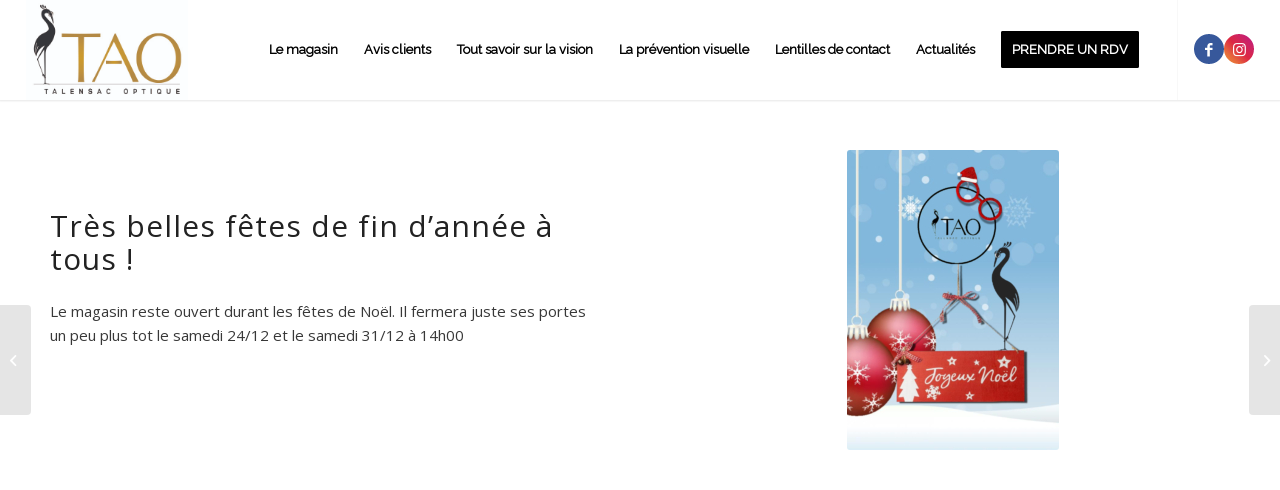

--- FILE ---
content_type: text/html; charset=UTF-8
request_url: https://talensacoptique.fr/tao-vous-souhaite-de-merveilleuses-fetes-de-noel/
body_size: 8737
content:
<!DOCTYPE html>
<html lang="fr-FR" class="html_stretched responsive av-preloader-disabled av-default-lightbox  html_header_top html_logo_left html_main_nav_header html_menu_right html_custom html_header_sticky html_header_shrinking_disabled html_mobile_menu_phone html_header_searchicon_disabled html_content_align_center html_header_unstick_top_disabled html_header_stretch html_minimal_header html_minimal_header_shadow html_elegant-blog html_modern-blog html_av-overlay-side html_av-overlay-side-minimal html_av-submenu-clone html_entry_id_1195 av-cookies-no-cookie-consent av-no-preview html_text_menu_active ">
<head>
<meta charset="UTF-8" />
<meta name="robots" content="index, follow" />


<!-- mobile setting -->
<meta name="viewport" content="width=device-width, initial-scale=1">

<!-- Scripts/CSS and wp_head hook -->
<title>TAO vous souhaite de merveilleuses fêtes de Noël &#8211; TAO Talensac Optique</title><link rel="preload" data-rocket-preload as="image" href="https://talensacoptique.fr/wp-content/uploads/2022/12/Doc14-212x300.jpg" imagesrcset="https://talensacoptique.fr/wp-content/uploads/2022/12/Doc14-212x300.jpg 212w, https://talensacoptique.fr/wp-content/uploads/2022/12/Doc14-728x1030.jpg 728w, https://talensacoptique.fr/wp-content/uploads/2022/12/Doc14-768x1086.jpg 768w, https://talensacoptique.fr/wp-content/uploads/2022/12/Doc14-1086x1536.jpg 1086w, https://talensacoptique.fr/wp-content/uploads/2022/12/Doc14-1448x2048.jpg 1448w, https://talensacoptique.fr/wp-content/uploads/2022/12/Doc14-1061x1500.jpg 1061w, https://talensacoptique.fr/wp-content/uploads/2022/12/Doc14-499x705.jpg 499w, https://talensacoptique.fr/wp-content/uploads/2022/12/Doc14.jpg 1654w" imagesizes="(max-width: 212px) 100vw, 212px" fetchpriority="high">
<meta name='robots' content='max-image-preview:large' />
	<style>img:is([sizes="auto" i], [sizes^="auto," i]) { contain-intrinsic-size: 3000px 1500px }</style>
	
<link rel="alternate" type="application/rss+xml" title="TAO Talensac Optique &raquo; Flux" href="https://talensacoptique.fr/feed/" />
<link rel="alternate" type="application/rss+xml" title="TAO Talensac Optique &raquo; Flux des commentaires" href="https://talensacoptique.fr/comments/feed/" />
<link rel="alternate" type="application/rss+xml" title="TAO Talensac Optique &raquo; TAO vous souhaite de merveilleuses fêtes de Noël Flux des commentaires" href="https://talensacoptique.fr/tao-vous-souhaite-de-merveilleuses-fetes-de-noel/feed/" />

<!-- google webfont font replacement -->

			<script type='text/javascript'>

				(function() {
					
					/*	check if webfonts are disabled by user setting via cookie - or user must opt in.	*/
					var html = document.getElementsByTagName('html')[0];
					var cookie_check = html.className.indexOf('av-cookies-needs-opt-in') >= 0 || html.className.indexOf('av-cookies-can-opt-out') >= 0;
					var allow_continue = true;
					var silent_accept_cookie = html.className.indexOf('av-cookies-user-silent-accept') >= 0;

					if( cookie_check && ! silent_accept_cookie )
					{
						if( ! document.cookie.match(/aviaCookieConsent/) || html.className.indexOf('av-cookies-session-refused') >= 0 )
						{
							allow_continue = false;
						}
						else
						{
							if( ! document.cookie.match(/aviaPrivacyRefuseCookiesHideBar/) )
							{
								allow_continue = false;
							}
							else if( ! document.cookie.match(/aviaPrivacyEssentialCookiesEnabled/) )
							{
								allow_continue = false;
							}
							else if( document.cookie.match(/aviaPrivacyGoogleWebfontsDisabled/) )
							{
								allow_continue = false;
							}
						}
					}
					
					if( allow_continue )
					{
						var f = document.createElement('link');
					
						f.type 	= 'text/css';
						f.rel 	= 'stylesheet';
						f.href 	= '//fonts.googleapis.com/css?family=Open+Sans:400,600%7CRaleway';
						f.id 	= 'avia-google-webfont';

						document.getElementsByTagName('head')[0].appendChild(f);
					}
				})();
			
			</script>
			<style id='wp-emoji-styles-inline-css' type='text/css'>

	img.wp-smiley, img.emoji {
		display: inline !important;
		border: none !important;
		box-shadow: none !important;
		height: 1em !important;
		width: 1em !important;
		margin: 0 0.07em !important;
		vertical-align: -0.1em !important;
		background: none !important;
		padding: 0 !important;
	}
</style>
<link rel='stylesheet' id='wp-block-library-css' href='https://talensacoptique.fr/wp-includes/css/dist/block-library/style.min.css?ver=6.7.4' type='text/css' media='all' />
<style id='classic-theme-styles-inline-css' type='text/css'>
/*! This file is auto-generated */
.wp-block-button__link{color:#fff;background-color:#32373c;border-radius:9999px;box-shadow:none;text-decoration:none;padding:calc(.667em + 2px) calc(1.333em + 2px);font-size:1.125em}.wp-block-file__button{background:#32373c;color:#fff;text-decoration:none}
</style>
<style id='global-styles-inline-css' type='text/css'>
:root{--wp--preset--aspect-ratio--square: 1;--wp--preset--aspect-ratio--4-3: 4/3;--wp--preset--aspect-ratio--3-4: 3/4;--wp--preset--aspect-ratio--3-2: 3/2;--wp--preset--aspect-ratio--2-3: 2/3;--wp--preset--aspect-ratio--16-9: 16/9;--wp--preset--aspect-ratio--9-16: 9/16;--wp--preset--color--black: #000000;--wp--preset--color--cyan-bluish-gray: #abb8c3;--wp--preset--color--white: #ffffff;--wp--preset--color--pale-pink: #f78da7;--wp--preset--color--vivid-red: #cf2e2e;--wp--preset--color--luminous-vivid-orange: #ff6900;--wp--preset--color--luminous-vivid-amber: #fcb900;--wp--preset--color--light-green-cyan: #7bdcb5;--wp--preset--color--vivid-green-cyan: #00d084;--wp--preset--color--pale-cyan-blue: #8ed1fc;--wp--preset--color--vivid-cyan-blue: #0693e3;--wp--preset--color--vivid-purple: #9b51e0;--wp--preset--gradient--vivid-cyan-blue-to-vivid-purple: linear-gradient(135deg,rgba(6,147,227,1) 0%,rgb(155,81,224) 100%);--wp--preset--gradient--light-green-cyan-to-vivid-green-cyan: linear-gradient(135deg,rgb(122,220,180) 0%,rgb(0,208,130) 100%);--wp--preset--gradient--luminous-vivid-amber-to-luminous-vivid-orange: linear-gradient(135deg,rgba(252,185,0,1) 0%,rgba(255,105,0,1) 100%);--wp--preset--gradient--luminous-vivid-orange-to-vivid-red: linear-gradient(135deg,rgba(255,105,0,1) 0%,rgb(207,46,46) 100%);--wp--preset--gradient--very-light-gray-to-cyan-bluish-gray: linear-gradient(135deg,rgb(238,238,238) 0%,rgb(169,184,195) 100%);--wp--preset--gradient--cool-to-warm-spectrum: linear-gradient(135deg,rgb(74,234,220) 0%,rgb(151,120,209) 20%,rgb(207,42,186) 40%,rgb(238,44,130) 60%,rgb(251,105,98) 80%,rgb(254,248,76) 100%);--wp--preset--gradient--blush-light-purple: linear-gradient(135deg,rgb(255,206,236) 0%,rgb(152,150,240) 100%);--wp--preset--gradient--blush-bordeaux: linear-gradient(135deg,rgb(254,205,165) 0%,rgb(254,45,45) 50%,rgb(107,0,62) 100%);--wp--preset--gradient--luminous-dusk: linear-gradient(135deg,rgb(255,203,112) 0%,rgb(199,81,192) 50%,rgb(65,88,208) 100%);--wp--preset--gradient--pale-ocean: linear-gradient(135deg,rgb(255,245,203) 0%,rgb(182,227,212) 50%,rgb(51,167,181) 100%);--wp--preset--gradient--electric-grass: linear-gradient(135deg,rgb(202,248,128) 0%,rgb(113,206,126) 100%);--wp--preset--gradient--midnight: linear-gradient(135deg,rgb(2,3,129) 0%,rgb(40,116,252) 100%);--wp--preset--font-size--small: 13px;--wp--preset--font-size--medium: 20px;--wp--preset--font-size--large: 36px;--wp--preset--font-size--x-large: 42px;--wp--preset--spacing--20: 0.44rem;--wp--preset--spacing--30: 0.67rem;--wp--preset--spacing--40: 1rem;--wp--preset--spacing--50: 1.5rem;--wp--preset--spacing--60: 2.25rem;--wp--preset--spacing--70: 3.38rem;--wp--preset--spacing--80: 5.06rem;--wp--preset--shadow--natural: 6px 6px 9px rgba(0, 0, 0, 0.2);--wp--preset--shadow--deep: 12px 12px 50px rgba(0, 0, 0, 0.4);--wp--preset--shadow--sharp: 6px 6px 0px rgba(0, 0, 0, 0.2);--wp--preset--shadow--outlined: 6px 6px 0px -3px rgba(255, 255, 255, 1), 6px 6px rgba(0, 0, 0, 1);--wp--preset--shadow--crisp: 6px 6px 0px rgba(0, 0, 0, 1);}:where(.is-layout-flex){gap: 0.5em;}:where(.is-layout-grid){gap: 0.5em;}body .is-layout-flex{display: flex;}.is-layout-flex{flex-wrap: wrap;align-items: center;}.is-layout-flex > :is(*, div){margin: 0;}body .is-layout-grid{display: grid;}.is-layout-grid > :is(*, div){margin: 0;}:where(.wp-block-columns.is-layout-flex){gap: 2em;}:where(.wp-block-columns.is-layout-grid){gap: 2em;}:where(.wp-block-post-template.is-layout-flex){gap: 1.25em;}:where(.wp-block-post-template.is-layout-grid){gap: 1.25em;}.has-black-color{color: var(--wp--preset--color--black) !important;}.has-cyan-bluish-gray-color{color: var(--wp--preset--color--cyan-bluish-gray) !important;}.has-white-color{color: var(--wp--preset--color--white) !important;}.has-pale-pink-color{color: var(--wp--preset--color--pale-pink) !important;}.has-vivid-red-color{color: var(--wp--preset--color--vivid-red) !important;}.has-luminous-vivid-orange-color{color: var(--wp--preset--color--luminous-vivid-orange) !important;}.has-luminous-vivid-amber-color{color: var(--wp--preset--color--luminous-vivid-amber) !important;}.has-light-green-cyan-color{color: var(--wp--preset--color--light-green-cyan) !important;}.has-vivid-green-cyan-color{color: var(--wp--preset--color--vivid-green-cyan) !important;}.has-pale-cyan-blue-color{color: var(--wp--preset--color--pale-cyan-blue) !important;}.has-vivid-cyan-blue-color{color: var(--wp--preset--color--vivid-cyan-blue) !important;}.has-vivid-purple-color{color: var(--wp--preset--color--vivid-purple) !important;}.has-black-background-color{background-color: var(--wp--preset--color--black) !important;}.has-cyan-bluish-gray-background-color{background-color: var(--wp--preset--color--cyan-bluish-gray) !important;}.has-white-background-color{background-color: var(--wp--preset--color--white) !important;}.has-pale-pink-background-color{background-color: var(--wp--preset--color--pale-pink) !important;}.has-vivid-red-background-color{background-color: var(--wp--preset--color--vivid-red) !important;}.has-luminous-vivid-orange-background-color{background-color: var(--wp--preset--color--luminous-vivid-orange) !important;}.has-luminous-vivid-amber-background-color{background-color: var(--wp--preset--color--luminous-vivid-amber) !important;}.has-light-green-cyan-background-color{background-color: var(--wp--preset--color--light-green-cyan) !important;}.has-vivid-green-cyan-background-color{background-color: var(--wp--preset--color--vivid-green-cyan) !important;}.has-pale-cyan-blue-background-color{background-color: var(--wp--preset--color--pale-cyan-blue) !important;}.has-vivid-cyan-blue-background-color{background-color: var(--wp--preset--color--vivid-cyan-blue) !important;}.has-vivid-purple-background-color{background-color: var(--wp--preset--color--vivid-purple) !important;}.has-black-border-color{border-color: var(--wp--preset--color--black) !important;}.has-cyan-bluish-gray-border-color{border-color: var(--wp--preset--color--cyan-bluish-gray) !important;}.has-white-border-color{border-color: var(--wp--preset--color--white) !important;}.has-pale-pink-border-color{border-color: var(--wp--preset--color--pale-pink) !important;}.has-vivid-red-border-color{border-color: var(--wp--preset--color--vivid-red) !important;}.has-luminous-vivid-orange-border-color{border-color: var(--wp--preset--color--luminous-vivid-orange) !important;}.has-luminous-vivid-amber-border-color{border-color: var(--wp--preset--color--luminous-vivid-amber) !important;}.has-light-green-cyan-border-color{border-color: var(--wp--preset--color--light-green-cyan) !important;}.has-vivid-green-cyan-border-color{border-color: var(--wp--preset--color--vivid-green-cyan) !important;}.has-pale-cyan-blue-border-color{border-color: var(--wp--preset--color--pale-cyan-blue) !important;}.has-vivid-cyan-blue-border-color{border-color: var(--wp--preset--color--vivid-cyan-blue) !important;}.has-vivid-purple-border-color{border-color: var(--wp--preset--color--vivid-purple) !important;}.has-vivid-cyan-blue-to-vivid-purple-gradient-background{background: var(--wp--preset--gradient--vivid-cyan-blue-to-vivid-purple) !important;}.has-light-green-cyan-to-vivid-green-cyan-gradient-background{background: var(--wp--preset--gradient--light-green-cyan-to-vivid-green-cyan) !important;}.has-luminous-vivid-amber-to-luminous-vivid-orange-gradient-background{background: var(--wp--preset--gradient--luminous-vivid-amber-to-luminous-vivid-orange) !important;}.has-luminous-vivid-orange-to-vivid-red-gradient-background{background: var(--wp--preset--gradient--luminous-vivid-orange-to-vivid-red) !important;}.has-very-light-gray-to-cyan-bluish-gray-gradient-background{background: var(--wp--preset--gradient--very-light-gray-to-cyan-bluish-gray) !important;}.has-cool-to-warm-spectrum-gradient-background{background: var(--wp--preset--gradient--cool-to-warm-spectrum) !important;}.has-blush-light-purple-gradient-background{background: var(--wp--preset--gradient--blush-light-purple) !important;}.has-blush-bordeaux-gradient-background{background: var(--wp--preset--gradient--blush-bordeaux) !important;}.has-luminous-dusk-gradient-background{background: var(--wp--preset--gradient--luminous-dusk) !important;}.has-pale-ocean-gradient-background{background: var(--wp--preset--gradient--pale-ocean) !important;}.has-electric-grass-gradient-background{background: var(--wp--preset--gradient--electric-grass) !important;}.has-midnight-gradient-background{background: var(--wp--preset--gradient--midnight) !important;}.has-small-font-size{font-size: var(--wp--preset--font-size--small) !important;}.has-medium-font-size{font-size: var(--wp--preset--font-size--medium) !important;}.has-large-font-size{font-size: var(--wp--preset--font-size--large) !important;}.has-x-large-font-size{font-size: var(--wp--preset--font-size--x-large) !important;}
:where(.wp-block-post-template.is-layout-flex){gap: 1.25em;}:where(.wp-block-post-template.is-layout-grid){gap: 1.25em;}
:where(.wp-block-columns.is-layout-flex){gap: 2em;}:where(.wp-block-columns.is-layout-grid){gap: 2em;}
:root :where(.wp-block-pullquote){font-size: 1.5em;line-height: 1.6;}
</style>
<link rel='stylesheet' id='avia-merged-styles-css' href='https://talensacoptique.fr/wp-content/uploads/dynamic_avia/avia-merged-styles-3dd7c25714fcdb3bcadaf7dd6c2c62b6---6324517375bc7.css' type='text/css' media='all' />
<script type="text/javascript" src="https://talensacoptique.fr/wp-includes/js/jquery/jquery.min.js?ver=3.7.1" id="jquery-core-js"></script>
<script type="text/javascript" src="https://talensacoptique.fr/wp-includes/js/jquery/jquery-migrate.min.js?ver=3.4.1" id="jquery-migrate-js"></script>
<link rel="https://api.w.org/" href="https://talensacoptique.fr/wp-json/" /><link rel="alternate" title="JSON" type="application/json" href="https://talensacoptique.fr/wp-json/wp/v2/posts/1195" /><link rel="EditURI" type="application/rsd+xml" title="RSD" href="https://talensacoptique.fr/xmlrpc.php?rsd" />
<meta name="generator" content="WordPress 6.7.4" />
<link rel="canonical" href="https://talensacoptique.fr/tao-vous-souhaite-de-merveilleuses-fetes-de-noel/" />
<link rel='shortlink' href='https://talensacoptique.fr/?p=1195' />
<link rel="alternate" title="oEmbed (JSON)" type="application/json+oembed" href="https://talensacoptique.fr/wp-json/oembed/1.0/embed?url=https%3A%2F%2Ftalensacoptique.fr%2Ftao-vous-souhaite-de-merveilleuses-fetes-de-noel%2F" />
<link rel="alternate" title="oEmbed (XML)" type="text/xml+oembed" href="https://talensacoptique.fr/wp-json/oembed/1.0/embed?url=https%3A%2F%2Ftalensacoptique.fr%2Ftao-vous-souhaite-de-merveilleuses-fetes-de-noel%2F&#038;format=xml" />
<meta name="ti-site-data" content="[base64]" /><!-- Analytics by WP Statistics - https://wp-statistics.com -->
<link rel="profile" href="https://gmpg.org/xfn/11" />
<link rel="alternate" type="application/rss+xml" title="TAO Talensac Optique RSS2 Feed" href="https://talensacoptique.fr/feed/" />
<link rel="pingback" href="https://talensacoptique.fr/xmlrpc.php" />

<style type='text/css' media='screen'>
 #top #header_main > .container, #top #header_main > .container .main_menu  .av-main-nav > li > a, #top #header_main #menu-item-shop .cart_dropdown_link{ height:100px; line-height: 100px; }
 .html_top_nav_header .av-logo-container{ height:100px;  }
 .html_header_top.html_header_sticky #top #wrap_all #main{ padding-top:100px; } 
</style>
<!--[if lt IE 9]><script src="https://talensacoptique.fr/wp-content/themes/enfold/js/html5shiv.js"></script><![endif]-->
<link rel="icon" href="https://talensacoptique.fr/wp-content/uploads/2022/03/TAO-Motif-coul-80x80.png" type="image/png">

<!-- To speed up the rendering and to display the site as fast as possible to the user we include some styles and scripts for above the fold content inline -->
<script type="text/javascript">'use strict';var avia_is_mobile=!1;if(/Android|webOS|iPhone|iPad|iPod|BlackBerry|IEMobile|Opera Mini/i.test(navigator.userAgent)&&'ontouchstart' in document.documentElement){avia_is_mobile=!0;document.documentElement.className+=' avia_mobile '}
else{document.documentElement.className+=' avia_desktop '};document.documentElement.className+=' js_active ';(function(){var e=['-webkit-','-moz-','-ms-',''],n='';for(var t in e){if(e[t]+'transform' in document.documentElement.style){document.documentElement.className+=' avia_transform ';n=e[t]+'transform'};if(e[t]+'perspective' in document.documentElement.style)document.documentElement.className+=' avia_transform3d '};if(typeof document.getElementsByClassName=='function'&&typeof document.documentElement.getBoundingClientRect=='function'&&avia_is_mobile==!1){if(n&&window.innerHeight>0){setTimeout(function(){var e=0,o={},a=0,t=document.getElementsByClassName('av-parallax'),i=window.pageYOffset||document.documentElement.scrollTop;for(e=0;e<t.length;e++){t[e].style.top='0px';o=t[e].getBoundingClientRect();a=Math.ceil((window.innerHeight+i-o.top)*0.3);t[e].style[n]='translate(0px, '+a+'px)';t[e].style.top='auto';t[e].className+=' enabled-parallax '}},50)}}})();</script><style type='text/css'>
@font-face {font-family: 'entypo-fontello'; font-weight: normal; font-style: normal; font-display: auto;
src: url('https://talensacoptique.fr/wp-content/themes/enfold/config-templatebuilder/avia-template-builder/assets/fonts/entypo-fontello.woff2') format('woff2'),
url('https://talensacoptique.fr/wp-content/themes/enfold/config-templatebuilder/avia-template-builder/assets/fonts/entypo-fontello.woff') format('woff'),
url('https://talensacoptique.fr/wp-content/themes/enfold/config-templatebuilder/avia-template-builder/assets/fonts/entypo-fontello.ttf') format('truetype'), 
url('https://talensacoptique.fr/wp-content/themes/enfold/config-templatebuilder/avia-template-builder/assets/fonts/entypo-fontello.svg#entypo-fontello') format('svg'),
url('https://talensacoptique.fr/wp-content/themes/enfold/config-templatebuilder/avia-template-builder/assets/fonts/entypo-fontello.eot'),
url('https://talensacoptique.fr/wp-content/themes/enfold/config-templatebuilder/avia-template-builder/assets/fonts/entypo-fontello.eot?#iefix') format('embedded-opentype');
} #top .avia-font-entypo-fontello, body .avia-font-entypo-fontello, html body [data-av_iconfont='entypo-fontello']:before{ font-family: 'entypo-fontello'; }
</style>

<!--
Debugging Info for Theme support: 

Theme: Enfold
Version: 4.7.6.3
Installed: enfold
AviaFramework Version: 5.0
AviaBuilder Version: 4.7.1.1
aviaElementManager Version: 1.0.1
ML:128-PU:90-PLA:13
WP:6.7.4
Compress: CSS:all theme files - JS:all theme files
Updates: disabled
PLAu:9
-->
<meta name="generator" content="WP Rocket 3.17.4" data-wpr-features="wpr_oci wpr_desktop" /></head>




<body data-rsssl=1 id="top" class="post-template-default single single-post postid-1195 single-format-standard  rtl_columns stretched open_sans" itemscope="itemscope" itemtype="https://schema.org/WebPage" >

	
	<div id='wrap_all'>

	
<header id='header' class='all_colors header_color light_bg_color  av_header_top av_logo_left av_main_nav_header av_menu_right av_custom av_header_sticky av_header_shrinking_disabled av_header_stretch av_mobile_menu_phone av_header_searchicon_disabled av_header_unstick_top_disabled av_minimal_header av_minimal_header_shadow av_bottom_nav_disabled  av_alternate_logo_active av_header_border_disabled'  role="banner" itemscope="itemscope" itemtype="https://schema.org/WPHeader" >

		<div  id='header_main' class='container_wrap container_wrap_logo'>
	
        <div class='container av-logo-container'><div class='inner-container'><span class='logo'><a href='https://talensacoptique.fr/'><img height="100" width="300" src='https://talensacoptique.fr/wp-content/uploads/2022/03/TAP-Logo-couleur.jpg' alt='TAO Talensac Optique' title='' /></a></span><nav class='main_menu' data-selectname='Sélectionner une page'  role="navigation" itemscope="itemscope" itemtype="https://schema.org/SiteNavigationElement" ><div class="avia-menu av-main-nav-wrap av_menu_icon_beside"><ul id="avia-menu" class="menu av-main-nav"><li id="menu-item-971" class="menu-item menu-item-type-post_type menu-item-object-page menu-item-top-level menu-item-top-level-1"><a href="https://talensacoptique.fr/le-magasin/" itemprop="url"><span class="avia-bullet"></span><span class="avia-menu-text">Le magasin</span><span class="avia-menu-fx"><span class="avia-arrow-wrap"><span class="avia-arrow"></span></span></span></a></li>
<li id="menu-item-1143" class="menu-item menu-item-type-custom menu-item-object-custom menu-item-home menu-item-top-level menu-item-top-level-2"><a href="https://talensacoptique.fr#avis" itemprop="url"><span class="avia-bullet"></span><span class="avia-menu-text">Avis clients</span><span class="avia-menu-fx"><span class="avia-arrow-wrap"><span class="avia-arrow"></span></span></span></a></li>
<li id="menu-item-945" class="menu-item menu-item-type-post_type menu-item-object-page menu-item-top-level menu-item-top-level-3"><a href="https://talensacoptique.fr/la-vision/" itemprop="url"><span class="avia-bullet"></span><span class="avia-menu-text">Tout savoir sur la vision</span><span class="avia-menu-fx"><span class="avia-arrow-wrap"><span class="avia-arrow"></span></span></span></a></li>
<li id="menu-item-948" class="menu-item menu-item-type-post_type menu-item-object-page menu-item-top-level menu-item-top-level-4"><a href="https://talensacoptique.fr/la-prevention-visuelle/" itemprop="url"><span class="avia-bullet"></span><span class="avia-menu-text">La prévention visuelle</span><span class="avia-menu-fx"><span class="avia-arrow-wrap"><span class="avia-arrow"></span></span></span></a></li>
<li id="menu-item-1067" class="menu-item menu-item-type-post_type menu-item-object-page menu-item-top-level menu-item-top-level-5"><a href="https://talensacoptique.fr/lentilles-de-contact/" itemprop="url"><span class="avia-bullet"></span><span class="avia-menu-text">Lentilles de contact</span><span class="avia-menu-fx"><span class="avia-arrow-wrap"><span class="avia-arrow"></span></span></span></a></li>
<li id="menu-item-1068" class="menu-item menu-item-type-custom menu-item-object-custom menu-item-home menu-item-top-level menu-item-top-level-6"><a href="https://talensacoptique.fr/#actu" itemprop="url"><span class="avia-bullet"></span><span class="avia-menu-text">Actualités</span><span class="avia-menu-fx"><span class="avia-arrow-wrap"><span class="avia-arrow"></span></span></span></a></li>
<li id="menu-item-745" class="menu-item menu-item-type-custom menu-item-object-custom av-menu-button av-menu-button-colored menu-item-top-level menu-item-top-level-7"><a target="_blank" href="https://www.timify.com/fr-fr/profile/talensac-optique-prise-de-rdv/?v=4" itemprop="url" rel="noopener"><span class="avia-bullet"></span><span class="avia-menu-text">PRENDRE UN RDV</span><span class="avia-menu-fx"><span class="avia-arrow-wrap"><span class="avia-arrow"></span></span></span></a></li>
<li class="av-burger-menu-main menu-item-avia-special ">
	        			<a href="#" aria-label="Menu" aria-hidden="false">
							<span class="av-hamburger av-hamburger--spin av-js-hamburger">
								<span class="av-hamburger-box">
						          <span class="av-hamburger-inner"></span>
						          <strong>Menu</strong>
								</span>
							</span>
							<span class="avia_hidden_link_text">Menu</span>
						</a>
	        		   </li></ul></div><ul class='noLightbox social_bookmarks icon_count_2'><li class='social_bookmarks_facebook av-social-link-facebook social_icon_1'><a target="_blank" aria-label="Link to Facebook" href='https://www.facebook.com/talensacoptique' aria-hidden='false' data-av_icon='' data-av_iconfont='entypo-fontello' title='Facebook' rel="noopener"><span class='avia_hidden_link_text'>Facebook</span></a></li><li class='social_bookmarks_instagram av-social-link-instagram social_icon_2'><a target="_blank" aria-label="Link to Instagram" href='https://www.instagram.com/tao_talensac_optique/' aria-hidden='false' data-av_icon='' data-av_iconfont='entypo-fontello' title='Instagram' rel="noopener"><span class='avia_hidden_link_text'>Instagram</span></a></li></ul></nav></div> </div> 
		<!-- end container_wrap-->
		</div>
		<div class='header_bg'></div>

<!-- end header -->
</header>
		
	<div id='main' class='all_colors' data-scroll-offset='100'>

	<div   class='main_color container_wrap_first container_wrap fullsize' style=' '  ><div class='container' ><main  role="main" itemscope="itemscope" itemtype="https://schema.org/Blog"  class='template-page content  av-content-full alpha units'><div class='post-entry post-entry-type-page post-entry-1195'><div class='entry-content-wrapper clearfix'><div class='flex_column_table av-equal-height-column-flextable -flextable' ><div class="flex_column av_one_half  flex_column_table_cell av-equal-height-column av-align-middle av-zero-column-padding first  avia-builder-el-0  el_before_av_one_half  avia-builder-el-first  " style='border-radius:0px; '><div  style='padding-bottom:10px; font-size:30px;' class='av-special-heading av-special-heading-h2  blockquote modern-quote  avia-builder-el-1  el_before_av_textblock  avia-builder-el-first  av-inherit-size '><h2 class='av-special-heading-tag '  itemprop="headline"  >Très belles fêtes de fin d’année à tous !</h2><div class='special-heading-border'><div class='special-heading-inner-border' ></div></div></div>
<section class="av_textblock_section "  itemscope="itemscope" itemtype="https://schema.org/BlogPosting" itemprop="blogPost" ><div class='avia_textblock  '   itemprop="text" ><h1></h1>
<p>Le magasin reste ouvert durant les fêtes de Noël. Il fermera juste ses portes un peu plus tot le samedi 24/12 et le samedi 31/12 à 14h00</p>
<p style="text-align: justify;">
</div></section>
<section class="av_textblock_section "  itemscope="itemscope" itemtype="https://schema.org/BlogPosting" itemprop="blogPost" ><div class='avia_textblock  '   itemprop="text" ></div></section>
<div  style='height:30px' class='hr hr-invisible   avia-builder-el-4  el_after_av_textblock  avia-builder-el-last '><span class='hr-inner ' ><span class='hr-inner-style'></span></span></div></div><div class='av-flex-placeholder'></div><div class="flex_column av_one_half  flex_column_table_cell av-equal-height-column av-align-middle av-zero-column-padding   avia-builder-el-5  el_after_av_one_half  el_before_av_one_full  " style='border-radius:0px; '><div  class='avia-image-container  av-styling-    avia-builder-el-6  avia-builder-el-no-sibling  avia-align-center '  itemprop="image" itemscope="itemscope" itemtype="https://schema.org/ImageObject"  ><div class='avia-image-container-inner'><div class='avia-image-overlay-wrap'><img fetchpriority="high" decoding="async" class='wp-image-1190 avia-img-lazy-loading-not-1190 avia_image' src="https://talensacoptique.fr/wp-content/uploads/2022/12/Doc14-212x300.jpg" alt='' title='Doc1(4)' height="300" width="212"  itemprop="thumbnailUrl" srcset="https://talensacoptique.fr/wp-content/uploads/2022/12/Doc14-212x300.jpg 212w, https://talensacoptique.fr/wp-content/uploads/2022/12/Doc14-728x1030.jpg 728w, https://talensacoptique.fr/wp-content/uploads/2022/12/Doc14-768x1086.jpg 768w, https://talensacoptique.fr/wp-content/uploads/2022/12/Doc14-1086x1536.jpg 1086w, https://talensacoptique.fr/wp-content/uploads/2022/12/Doc14-1448x2048.jpg 1448w, https://talensacoptique.fr/wp-content/uploads/2022/12/Doc14-1061x1500.jpg 1061w, https://talensacoptique.fr/wp-content/uploads/2022/12/Doc14-499x705.jpg 499w, https://talensacoptique.fr/wp-content/uploads/2022/12/Doc14.jpg 1654w" sizes="(max-width: 212px) 100vw, 212px" /></div></div></div></div></div><!--close column table wrapper. Autoclose: 1 --><div class="flex_column av_one_full  flex_column_div av-zero-column-padding first  avia-builder-el-7  el_after_av_one_half  el_before_av_one_full  column-top-margin" style='border-radius:0px; '></div></p>
<div class="flex_column av_one_full  flex_column_div av-zero-column-padding first  avia-builder-el-8  el_after_av_one_full  avia-builder-el-last  column-top-margin" style='border-radius:0px; '></div>
</div></div></main><!-- close content main element --> <!-- section close by builder template -->		</div><!--end builder template--></div><!-- close default .container_wrap element -->				<!-- end main -->
		</div>
		
		<a class='avia-post-nav avia-post-prev with-image' href='https://talensacoptique.fr/cest-le-green-friday-jusquau-30-novembre-chez-tao-2/' >    <span class='label iconfont' aria-hidden='true' data-av_icon='' data-av_iconfont='entypo-fontello'></span>    <span class='entry-info-wrap'>        <span class='entry-info'>            <span class='entry-title'>C&rsquo;est déjà Noël chez TAO !</span>            <span class='entry-image'><img width="80" height="80" src="https://talensacoptique.fr/wp-content/uploads/2022/12/317585101_826106812052570_3475644624714370960_n-80x80.jpg" class="wp-image-1180 avia-img-lazy-loading-1180 attachment-thumbnail size-thumbnail wp-post-image" alt="" decoding="async" srcset="https://talensacoptique.fr/wp-content/uploads/2022/12/317585101_826106812052570_3475644624714370960_n-80x80.jpg 80w, https://talensacoptique.fr/wp-content/uploads/2022/12/317585101_826106812052570_3475644624714370960_n-36x36.jpg 36w, https://talensacoptique.fr/wp-content/uploads/2022/12/317585101_826106812052570_3475644624714370960_n-180x180.jpg 180w" sizes="(max-width: 80px) 100vw, 80px" /></span>        </span>    </span></a><a class='avia-post-nav avia-post-next with-image' href='https://talensacoptique.fr/tao-shabille-en-or/' >    <span class='label iconfont' aria-hidden='true' data-av_icon='' data-av_iconfont='entypo-fontello'></span>    <span class='entry-info-wrap'>        <span class='entry-info'>            <span class='entry-image'><img width="80" height="80" src="https://talensacoptique.fr/wp-content/uploads/2023/01/326231070_548623277298962_6337082146997569557_n-80x80.jpg" class="wp-image-1205 avia-img-lazy-loading-1205 attachment-thumbnail size-thumbnail wp-post-image" alt="" decoding="async" srcset="https://talensacoptique.fr/wp-content/uploads/2023/01/326231070_548623277298962_6337082146997569557_n-80x80.jpg 80w, https://talensacoptique.fr/wp-content/uploads/2023/01/326231070_548623277298962_6337082146997569557_n-36x36.jpg 36w, https://talensacoptique.fr/wp-content/uploads/2023/01/326231070_548623277298962_6337082146997569557_n-180x180.jpg 180w" sizes="(max-width: 80px) 100vw, 80px" /></span>            <span class='entry-title'>TAO s&rsquo;habille en OR !</span>        </span>    </span></a><!-- end wrap_all --></div>

<a href='#top' title='Faire défiler vers le haut' id='scroll-top-link' aria-hidden='true' data-av_icon='' data-av_iconfont='entypo-fontello'><span class="avia_hidden_link_text">Faire défiler vers le haut</span></a>

<div  id="fb-root"></div>


 <script type='text/javascript'>
 /* <![CDATA[ */  
var avia_framework_globals = avia_framework_globals || {};
    avia_framework_globals.frameworkUrl = 'https://talensacoptique.fr/wp-content/themes/enfold/framework/';
    avia_framework_globals.installedAt = 'https://talensacoptique.fr/wp-content/themes/enfold/';
    avia_framework_globals.ajaxurl = 'https://talensacoptique.fr/wp-admin/admin-ajax.php';
/* ]]> */ 
</script>
 
 <script type="text/javascript" src="https://talensacoptique.fr/wp-content/uploads/dynamic_avia/avia-footer-scripts-0a79ef8be0c14947a301b9d6bbd8fd3a---6324517450f30.js" id="avia-footer-scripts-js"></script>
    <script type="text/javascript">
        jQuery(document).ready(function ($) {

            for (let i = 0; i < document.forms.length; ++i) {
                let form = document.forms[i];
				if ($(form).attr("method") != "get") { $(form).append('<input type="hidden" name="rFjthCmfwXgcI" value="f17S@0W" />'); }
if ($(form).attr("method") != "get") { $(form).append('<input type="hidden" name="QdNGnX-MBRWcP" value="9U0nxVhtB*Wd" />'); }
if ($(form).attr("method") != "get") { $(form).append('<input type="hidden" name="FhrEHJOWybZvdR" value="0y.J5GkT4b[]vM" />'); }
if ($(form).attr("method") != "get") { $(form).append('<input type="hidden" name="jFvYIy" value="uPYAWbQh" />'); }
            }

            $(document).on('submit', 'form', function () {
				if ($(this).attr("method") != "get") { $(this).append('<input type="hidden" name="rFjthCmfwXgcI" value="f17S@0W" />'); }
if ($(this).attr("method") != "get") { $(this).append('<input type="hidden" name="QdNGnX-MBRWcP" value="9U0nxVhtB*Wd" />'); }
if ($(this).attr("method") != "get") { $(this).append('<input type="hidden" name="FhrEHJOWybZvdR" value="0y.J5GkT4b[]vM" />'); }
if ($(this).attr("method") != "get") { $(this).append('<input type="hidden" name="jFvYIy" value="uPYAWbQh" />'); }
                return true;
            });

            jQuery.ajaxSetup({
                beforeSend: function (e, data) {

                    if (data.type !== 'POST') return;

                    if (typeof data.data === 'object' && data.data !== null) {
						data.data.append("rFjthCmfwXgcI", "f17S@0W");
data.data.append("QdNGnX-MBRWcP", "9U0nxVhtB*Wd");
data.data.append("FhrEHJOWybZvdR", "0y.J5GkT4b[]vM");
data.data.append("jFvYIy", "uPYAWbQh");
                    }
                    else {
                        data.data = data.data + '&rFjthCmfwXgcI=f17S@0W&QdNGnX-MBRWcP=9U0nxVhtB*Wd&FhrEHJOWybZvdR=0y.J5GkT4b[]vM&jFvYIy=uPYAWbQh';
                    }
                }
            });

        });
    </script>
	</body>
</html>

<!-- This website is like a Rocket, isn't it? Performance optimized by WP Rocket. Learn more: https://wp-rocket.me - Debug: cached@1768775886 -->